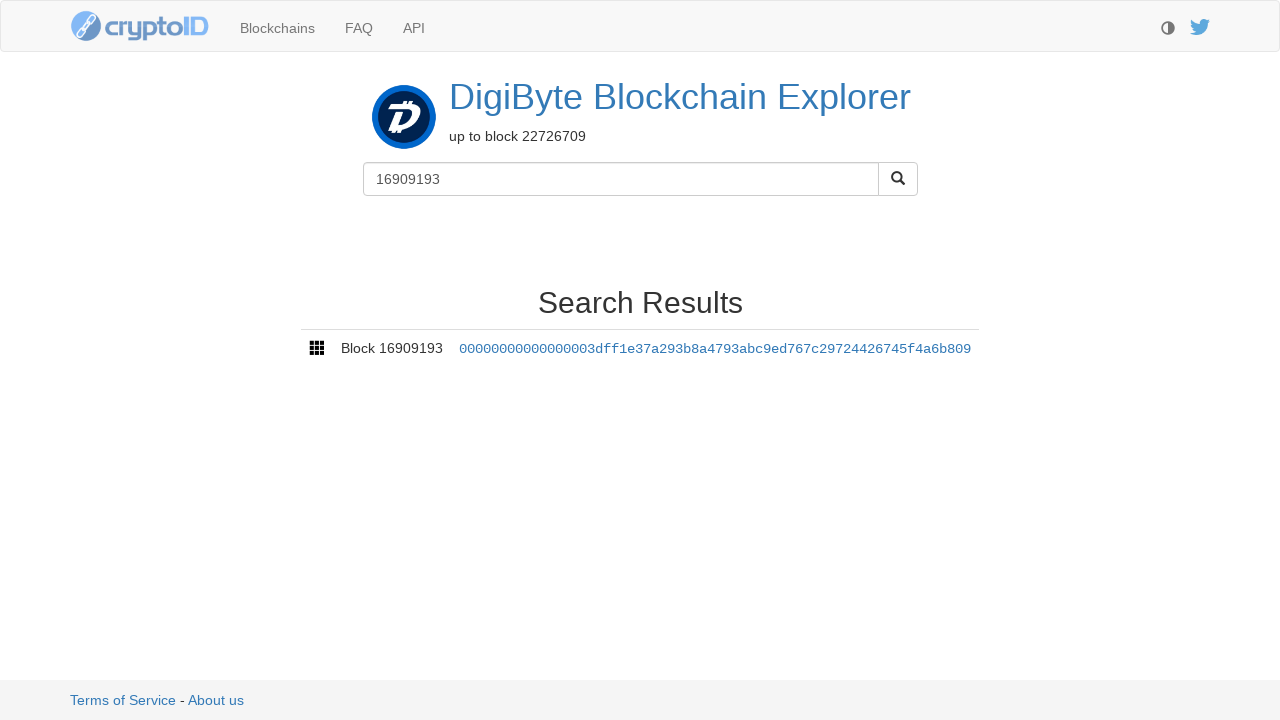

--- FILE ---
content_type: text/html
request_url: https://chainz.cryptoid.info/dgb/search.dws?q=16909193
body_size: 2183
content:
<!DOCTYPE html>
<head>
   <title>DigiByte Search</title>
   <meta charset="utf-8">
<meta http-equiv="X-UA-Compatible" content="IE=edge">
<meta name="viewport" content="width=device-width, initial-scale=1">
<link rel="shortcut icon" href="/logo/fav/?dgb.png">
<link rel="preload" as="font" href="https://cdnjs.cloudflare.com/ajax/libs/twitter-bootstrap/3.4.1/fonts/glyphicons-halflings-regular.woff2" type="font/woff2" crossorigin="anonymous">
<script>var darkTheme=0;(function (){
var theme=localStorage.getItem("theme");
if (!theme) {theme=(window.matchMedia && window.matchMedia("(prefers-color-scheme: dark)").matches)?"dark":"light"};
if (theme=="dark") {darkTheme=1};
if (darkTheme) {
   document.write('<link rel="stylesheet" href="https://cdnjs.cloudflare.com/ajax/libs/bootswatch/3.4.0/slate/bootstrap.min.css" crossorigin="anonymous" />'
                + '<link href="/theme/theme.css?6" rel="stylesheet" type="text/css" />'
                + '<link href="/theme/theme.dark.css?5" rel="stylesheet" type="text/css" />');
} else {
   document.write('<link rel="stylesheet" href="https://cdnjs.cloudflare.com/ajax/libs/twitter-bootstrap/3.4.1/css/bootstrap.min.css" crossorigin="anonymous" />'
                + '<link href="/theme/theme.css?6" rel="stylesheet" type="text/css" />');
}
requestAnimationFrame(function(){
   document.body.setAttribute("class", (darkTheme?"dark":"light")+"-theme");
   document.querySelector(".glyphicon-adjust").onclick=function(){
      localStorage.setItem("theme",darkTheme?"light":"dark");
      location.reload();
   }
});
})();</script>
<script src="https://cdn4.buysellads.net/pub/chainzcryptoid.js?743130" async></script>
</head>
<body>
<div class="navbar navbar-default" role="navigation">
   <div class="container">
      <div class="navbar-header">
         <button type="button" class="navbar-toggle" data-toggle="collapse" data-target=".navbar-collapse">
            <span class="sr-only">Toggle navigation</span>
            <span class="icon-bar"></span>
            <span class="icon-bar"></span>
            <span class="icon-bar"></span>
         </button>
         <a class="navbar-brand logo" href="https://chainz.cryptoid.info/"><img src="https://chainz.cryptoid.info/theme/cryptoID96.png" alt="CryptoID logo" width=140 height=32></a>
      </div>
      <div class="collapse navbar-collapse">
         <ul class="nav navbar-nav">
            <li><a href="https://chainz.cryptoid.info/">Blockchains<span class="visible-xs-inline"> - all our explorers</span></a></li>
            <li><a href="https://chainz.cryptoid.info/faq.dws">FAQ<span class="visible-xs-inline"> - answers to frequent questions</span></a></li>
            <li><a href="https://chainz.cryptoid.info/api.dws">API<span class="visible-xs-inline"> - documentation for developpers</span></a></li>
         </ul>
         <p class="navbar-right navbar-text"><a href="https://twitter.com/cryptoID_info">
            <img src="https://chainz.cryptoid.info/theme/Twitter128.png" alt="Follow us on twitter" title="Follow us on twitter" style="height:16px">
            <span class="visible-xs-inline"> - follow us on twitter</span>
         </a></p>
         <p class="navbar-right navbar-text">
            <span class="glyphicon glyphicon-adjust" style="top:4px; cursor:pointer" title="Toggle Light/Dark theme"></span>
            <span class="visible-xs-inline"> - toggle light/dark theme</span>
         </p>
      </div>
   </div>
</div>



<div class="container">
<div class="row"><table align="center" class="subhead"><tr><td><a href="https://chainz.cryptoid.info/dgb/"><img src="/logo/dgb.png" class="coin-logo" alt="Logotype for DigiByte"></a><td vertical-align="center"><h1 style="margin-top: 0"><a href="https://chainz.cryptoid.info/dgb/">DigiByte<span class="hidden-xs"> Blockchain Explorer</span></a></h1><p><span id="up-to-block" block="22726709">up to block 22726709</span></p></table></div><div class="row" id="search-row"><div class="col-sm-3"></div><form id="search" class="form-horizontal col-sm-6" role="search" action="search.dws" method="get"><div class="input-group"><input type="text" class="form-control" id="searchField" name="q" aria-label="Search" placeholder="Search address, block, transaction, tag..."><div class="input-group-btn"><button type="submit" class="btn btn-default" aria-label="Submit"><i class="glyphicon glyphicon-search"></i></button></div></div></form></div><center class="row" id="top-thin" style="min-height:50px;margin: 10px 0"><!-- ChainzCryptoid_S2S_320x50_ATF_ROS --><div id="bsa-zone_1589558854556-3_123456"></div></center>

   <center class="row">
      <h2>Search Results</h2>
      <table class="table" style="width:auto"><tr><td><img src="/theme/block.png" style="margin-top:-3px" width=16 height=16><td>Block 16909193<td><a href="block.dws?00000000000000003dff1e37a293b8a4793abc9ed767c29724426745f4a6b809.htm" style="font-family: Courier">00000000000000003dff1e37a293b8a4793abc9ed767c29724426745f4a6b809
      </table>
   </center>
   </div>
</div>

<center><div style="min-height:90px; margin-bottom: 10px"><!-- /8691100/ChainzCryptoid_S2S_Leaderboard_BTF_ROS--><div id="bsa-zone_1567621614533-1_123456"></div></div></center>
<script async src="https://www.googletagmanager.com/gtag/js?id=G-MBR7PEV6V0"></script>
<script>window.dataLayer = window.dataLayer || []; function gtag(){dataLayer.push(arguments)}
gtag("js", new Date()); gtag("config", "G-MBR7PEV6V0", { "anonymize_ip": true });</script>
<script>
window.optimize = window.optimize || { queue: [] };
window.optimize.queue.push(function() { window.optimize.pushAll() });
</script>

<script src="/js/_combined.js?5"></script>
<div id="footer"><div class="container">   <a href="/terms.dws" rel="nofollow">Terms of Service</a> -
   <a href="/faq.dws" rel="nofollow">About us</a>
</div></div>


<script>
$(document).ready(function () {
   $('#searchField').val("16909193");
});
</script>

<script defer src="https://static.cloudflareinsights.com/beacon.min.js/vcd15cbe7772f49c399c6a5babf22c1241717689176015" integrity="sha512-ZpsOmlRQV6y907TI0dKBHq9Md29nnaEIPlkf84rnaERnq6zvWvPUqr2ft8M1aS28oN72PdrCzSjY4U6VaAw1EQ==" data-cf-beacon='{"version":"2024.11.0","token":"1f14c9761e6a412c8b8dd6122ee9c0ca","server_timing":{"name":{"cfCacheStatus":true,"cfEdge":true,"cfExtPri":true,"cfL4":true,"cfOrigin":true,"cfSpeedBrain":true},"location_startswith":null}}' crossorigin="anonymous"></script>


--- FILE ---
content_type: text/css
request_url: https://chainz.cryptoid.info/theme/theme.css?6
body_size: 2095
content:
html {
  position: relative;
  min-height: 100%;
  overflow-y: scroll;
}

body {
   font-family: "Segoe UI", Roboto, Helvetica;
   margin-bottom: 60px;
}

.bigbullet {
   display: inline-block;
   padding-right: .25em;
   width: .8em;
   height: .8em;
   vertical-align: baseline;
   border-radius: 1em;
   margin-right: .5em;
   box-shadow: 0 0 0.5px #000;
}

.navbar-brand img {
   height: 32px;
   margin-top: -6px;
   opacity: 0.65;
   transition: opacity 0.5s;
}
.navbar-brand img:hover {
   opacity: 0.95;
}

#search-row {
   /*margin-bottom: 10px;*/
}

#footer {
  position: absolute;
  bottom: 0;
  width: 100%;
  height: 40px;
  background-color: #f5f5f5;
  padding-top: 10px;
}

#envision-container {
   width : 95%;
   max-width: 900px;
   margin-top: 10px;
}
.envision-finance {
   width : auto;
}
.coin-mini {
   width: 20px;
   height: 20px;
   margin-top: -3px;
   margin-right: 10px;
}
.coin-logo {
   height: 5em;
   width: 5em;
   padding: 0;
   margin: 10px 10px 10px auto;
}
.coin-difficulty {
   white-space: nowrap;
}
.note {
   margin-top: 3em;
   font-style: italic;
   font-size: small;
}
.navbar-fixed-bottom {
	min-height: 20px;
	padding-top: 4px;
}

.nav>li a {
   padding-top: 17px;
   padding-bottom: 13px;
}
.synch {
   display: inline-block;
   background-image: url('/theme/synch.gif');
   width: 16px;
   height: 15px;
   margin-left: 3px;
   top: 2px;
   position: relative;
}

.table-section td {
   border-top: 0 !important;
}

.amount small, .amount-frac small {
   color: #888;
}
.amount-units {
	text-align: right;
	padding-right: 0 !important;
	margin-right: 0 !important0;
}
.amount-frac {
	text-align: left;
	padding-left: 0 !important;
	margin-left: 0 !important;
}

.trend {
   color: #888;
}

.tx-detail-table {
   width: 100%;
}

.tx-detail-table td+td {
   text-align: right;
}

.cryptoid-link {
   background-image: url('/theme/cryptoID32.png');
   background-size: contain;
   background-repeat: no-repeat;
   padding-left: 1.8em;
}

.tag {
   border: 1px solid #ccc;
   margin-left: 0.5em;
   padding: 0 .3em;
   background-color: #f8f8f8;
   color: #888;
   font-size: 90%;
   font-style: italic;
}

.tag-link {
   border: 1px solid #999;
   padding: 0 .5em;
   background-color: #f8f8f8;
   font-style: italic;
}

.string { color: #090; }
.number { color: #00B; }
.boolean { color: #00B; font-weight: bold; font-style: italic }
.null { color: #000; }
.key { color: #666; font-weight: bold; }

.list-coin li {
   padding: 3px;
   white-space: nowrap;
}

.list-coin li a {
   padding: 0;
   width: 4.5em;
   display: inline-block;
}

.sort-down::after {
   content: "\a0\25bc";
   color: #AAA;
   font-size: 80%;
}
.sort-up::after {
   content: "\a0\25b2";
   color: #AAA;
   font-size: 80%;
}

.copy-button {
	background-image: url("/theme/copy.png");
	background-size: cover;
	display: inline-block;
	opacity: 0.25;
	transition: opacity 0.5s;
	width: 16px;
	height: 16px;
	margin: 2px 0 0 8px;
	cursor: pointer;
	vertical-align: text-top;
	position: relative;
}

.bkgnd-chart {
	background-size: 100% 70%;
	background-position: 0% 50%;
	background-repeat: no-repeat;
}

@media(max-width:767px) {
   #ticker-panels {
      margin: 0 -10px 0 -10px !important;
   }
   #ticker-panels .col-xs-4 {
      padding-left: 7px;
      padding-right: 7px;
   }
}

#ticker-panels .panel-body {
	padding: 0;
	height: 50px;
	position: relative;
   text-align: center;
}

#ticker-panels .panel-heading {
	white-space: nowrap;
	padding: 10px 0 10px 0;
}

#ticker-panels .panel-body > span {
   position: absolute;
   top: 50%;
   width: 100%;
   padding: 0 10px;
   display: block;
   -webkit-transform: translate(0%, -50%);
   -ms-transform: translate(0%, -50%);
   transform: translate(0%, -50%);
}

#legalese {
   text-align: center;
   font-size: small;
   padding-top: 10px;
}
.legalese {
   color: #bbb;
}

.select-sm {
   height: 30px;
   padding: 4px 5px;
}

.wallet-alert {
	background-color: #ee8;
	margin: 0 0 10px 0;
	padding: 5px;
	border-radius: 4px;
	border: 1px solid #cc8;
}

code.hash {
	white-space: normal;
	word-break: break-all;
}

#chainz tr {
   transition: 1s;
}
@media(max-width:767px) {
   #chainz td + td + td + td + td + td,
   #chainz th + th + th + th + th + th {
      display: none;
   }
}

@media only screen and (max-width: 512px) {
	.hidden-xxs {
		display: none;
	}
	.nav > li > a {
		padding: 5px;
	}
}

@media only screen and (min-width: 513px) {
   .visible-xxs {
      display: none;
   }
}

.ellipsis {
	text-overflow: ellipsis;
	overflow: hidden;
}

.nowrap {
	white-space: nowrap
}

.new {
  position: absolute;
  right: 10px;
  z-index: 1;
  top: 10px;
  font-size: 60%;
  color: #A80;
  font-weight: bold;
  text-shadow: 0 0 1px #FF0;
}

/* Links */


.link-address {
   font-family: monospace;
   font-size: 110%;
   text-overflow: ellipsis;
   overflow: hidden;
}

/* Address */

#transactions  > tbody > tr > td:first-child {
   text-overflow: ellipsis;
   overflow: hidden;
}

#transactions .balance {
	text-align: right;
}

#transactions .unconfirmed {
	background-color: #fee
}

.expanded-tx tbody > tr:hover {
   background-color: #fff;
}

/* Block */

.tabler#transactions tr th:first-child {
   width: 17em;
}
.tabler {
   table-layout: fixed;
   width: 100%;
}
.tabler ul {
   margin: 0;
   padding: 0;
}
.tabler .tx-detail {
   display: none;
}
.tabler .tx-detail i {
   padding-right: 8px;
   color: #aaa;
}
.tabler li {
   list-style: none;
   display: -webkit-flex;
   display: flex;
   align-items: stretch;
   white-space: nowrap;
   margin: 1px;
}
.tabler .addr {
   display: inline-block;
   text-overflow: ellipsis;
   overflow: hidden;
}
.tabler .tag {
   -webkit-flex-shrink: 0;
   flex-shrink: 0;
}
.tabler .amount {
   padding-left: 1.5em;
   -webkit-flex-shrink: 0;
   flex-shrink: 0;
   -webkit-flex-grow: 1;
   flex-grow: 1;
   text-align: right;
}

@media only screen and (min-width : 768px) {
   .tabler tr[tx-id] td:first-child .addr {
      width: 7em;
   }
}

@media only screen and (max-width : 768px) {

   .tabler thead {
      display: none;
   }
   .tabler tr {
      display: block;
      border-bottom: 1px solid #ccc;
   }
   .tabler td {
      display: block;
      border: none !important;
   }
   .tabler td:first-child {
      font-weight: bold;
   }
   .tabler .tx-detail {
      display: block;
      padding-left: 20px !important;
      width: auto;
   }
   .tabler .tx-table {
      padding-left: 40px !important;
   }

}

/* Transaction */

#io-table h3 {
	margin-top: 10px;
}

@media only screen and (max-width : 768px) {

	#io-table  {
		table-layout: fixed;
	}
	#io-table tr:first-child td:first-child {
		width: 3.5em;
	}
	#io-table td:nth-child(2), #io-table td:nth-child(3) {
		text-overflow: ellipsis;
		overflow: hidden;
	}
	#io-table td:nth-child(4), #io-table th:nth-child(4) {
		width: 8em;
		text-align: right;
	}

}

/* Rich Addresses */

#largest-addresses  thead tr:last-child {
	display: none;
}

#largest-addresses  td:first-child, #largest-addresses th:first-child {
	text-align: right;
	width: 2em;
}

@media only screen and (max-width : 512px) {

	#largest-addresses  {
		table-layout: fixed;
	}

	#largest-addresses  thead tr:first-child {
		display: none;
	}
	#largest-addresses  thead tr:last-child {
		display: table-row;
	}

	#largest-addresses th:last-child, #largest-addresses td:last-child {
		width: 4em;
	}
	#largest-addresses th:nth-child(4), #largest-addresses td:nth-child(4) {
		width: 5em;
	}
	#largest-addresses td + td + td, #largest-addresses th + th + th {
		text-align: right;
	}
	#largest-addresses td > div {
		display: -webkit-flex;
		display: flex;
		align-items: stretch;
	}
		display: inline;
	#largest-addresses td > div > a {
		text-overflow: ellipsis;
		overflow: hidden;
	}
	#largest-addresses td > div > span {
		-webkit-flex-shrink: 0;
		flex-shrink: 0;
	}

}

/* Overview */

#overview-table th+th, #overview-table td+td {
	text-align: right;
}

/* Network */

#network-clients td:first-child {
	max-width: 20em;
	text-overflow: ellipsis;
	overflow-x: hidden;
}

/* flotr tooltip */

.flotr-mouse-value {
    background-color: #fafafa !important;
    color: #000 !important;
    opacity: 0.8 !important;
    border: 1px solid #ccc !important;
    box-shadow: 1px 1px 3px #ccc;
}
.flotr-mouse-value table td:first-child {
	padding-right: 2em;
	font-style: italic;
}
.flotr-mouse-value table th {
	text-align: center;
}

/* light theme */

.row-flash {
	background-color: #8F8;
}